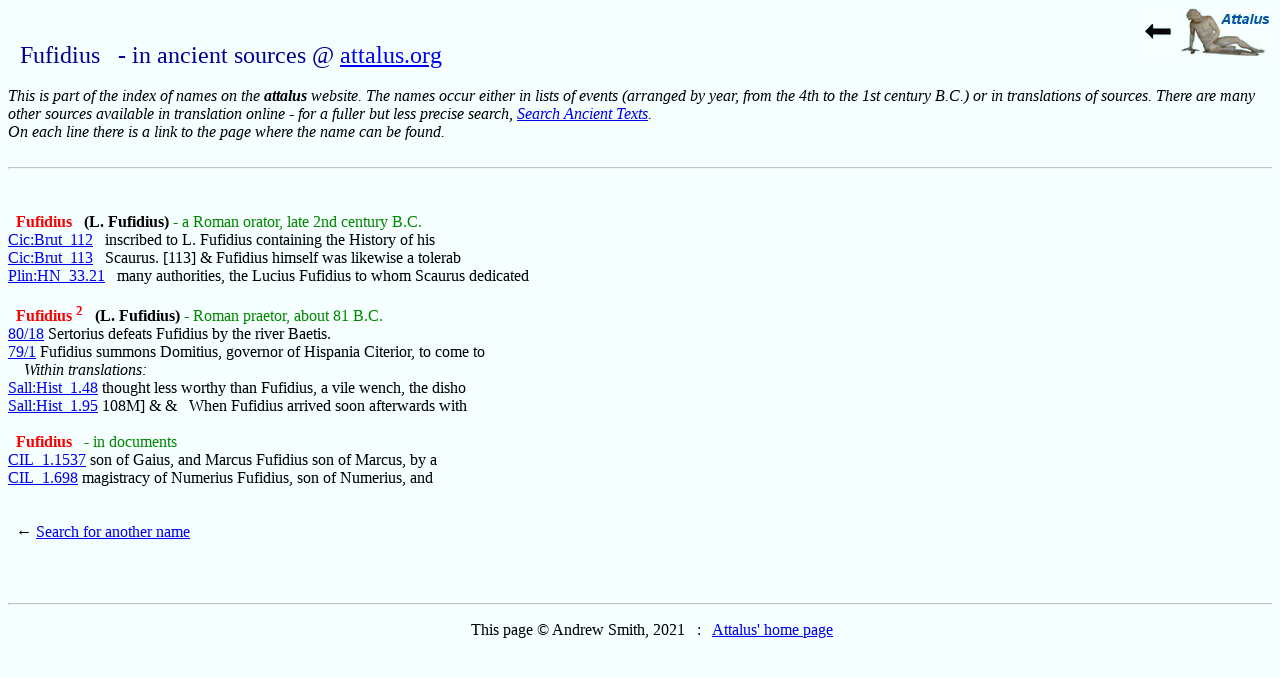

--- FILE ---
content_type: text/html
request_url: http://attalus.org/names/f/fufidius.html
body_size: 1467
content:
<!DOCTYPE HTML PUBLIC "-//W3C//DTD HTML 4.01 Transitional//EN">
<HTML>
<HEAD>
<TITLE> Fufidius - in ancient sources @ attalus.org</TITLE>
<META content="text/html; charset=iso-8859-1" http-equiv=Content-Type>
<META name="description" content="Attalus index of names: Fufidius">
<META NAME="viewport" CONTENT="width=device-width">
<LINK REL="stylesheet" TYPE="text/css" HREF="../../styles.css">
<LINK rel="shortcut icon" href="../../favicon2.ico">
</HEAD>
<BODY CLASS="bground">
<P><A TITLE="back" HREF="../index.html"><IMG SRC="../../back.jpg" ALIGN=RIGHT></A><BR>
<H1>Fufidius &nbsp; - in ancient sources @ <A HREF="../../index.html">attalus.org</A></H1>
<BR CLEAR="ALL"><I>This is part of the index of names on the <B>attalus</B> website.  The names occur either in lists of events (arranged by year, from the 4th to the 1st century B.C.) or in translations of sources.  There are many other sources available in translation online - for a fuller but less precise search, <A HREF="../../info/ancient_google.html">Search Ancient Texts</A>. <BR>On each line there is a link to the page where the name can be found.</I>
<BR><BR><HR>
<BR><BR><B> &nbsp; <A CLASS="ref" NAME="1">
Fufidius <SUP> </SUP></A></B>
<B>&nbsp; (L. Fufidius)</B><FONT CLASS="green"> - a Roman orator, late 2nd century B.C.
</FONT>
<BR><A HREF="../../cicero/brutus2.html#112">Cic:Brut_112</A>
&nbsp;  inscribed to L. Fufidius containing the History of his
<BR><A HREF="../../cicero/brutus2.html#113">Cic:Brut_113</A>
&nbsp;  Scaurus. [113] & Fufidius himself was likewise a tolerab
<BR><A HREF="../../pliny/hn33a.html#21">Plin:HN_33.21</A>
&nbsp;  many authorities, the Lucius Fufidius to whom Scaurus dedicated
<BR><BR><B> &nbsp; <A CLASS="ref" NAME="2">
Fufidius <SUP>2</SUP></A></B>
<B>&nbsp; (L. Fufidius)</B><FONT CLASS="green"> - Roman praetor, about 81 B.C.
</FONT>
<BR><A HREF="../../bc1/year80.html#18">80/18</A>
 Sertorius defeats Fufidius by the river Baetis.
<BR><A HREF="../../bc1/year79.html#1">79/1</A>
 Fufidius summons Domitius, governor of Hispania Citerior, to come to
<BR> &nbsp; &nbsp <I>Within translations:</I>
<BR><A HREF="../../translate/sallust.html#1.48">Sall:Hist_1.48</A>
 thought less worthy than Fufidius, a vile wench, the disho
<BR><A HREF="../../translate/sallust.html#1.95">Sall:Hist_1.95</A>
 108M] & & &nbsp; When Fufidius arrived soon afterwards with
<BR><BR><B> &nbsp; <A CLASS="ref" NAME="99">
Fufidius <SUP> </SUP></A></B>
&nbsp; <FONT CLASS="green">- in documents
</FONT>
<BR><A HREF="../../docs/cil/works.html#1537">CIL_1.1537</A>
 son of Gaius, and Marcus Fufidius son of Marcus, by a
<BR><A HREF="../../docs/cil/laws.html#698698">CIL_1.698</A>
 magistracy of Numerius Fufidius, son of Numerius, and
<BR><BR><BR>
&nbsp; &larr; <A HREF="../index.html">Search for another name</A>
<BR><BR><BR><BR><HR>
<P ALIGN=CENTER> This page © Andrew Smith, 2021 &nbsp; :
&nbsp; <A HREF="../../index.html">Attalus' home page</A>
<BR><BR><BR><BR>
<script src="http://www.google-analytics.com/urchin.js" type="text/javascript">
</script>
<script type="text/javascript">
_uacct = "UA-3599544-1";
urchinTracker();
</script>
</BODY>
</HTML>




